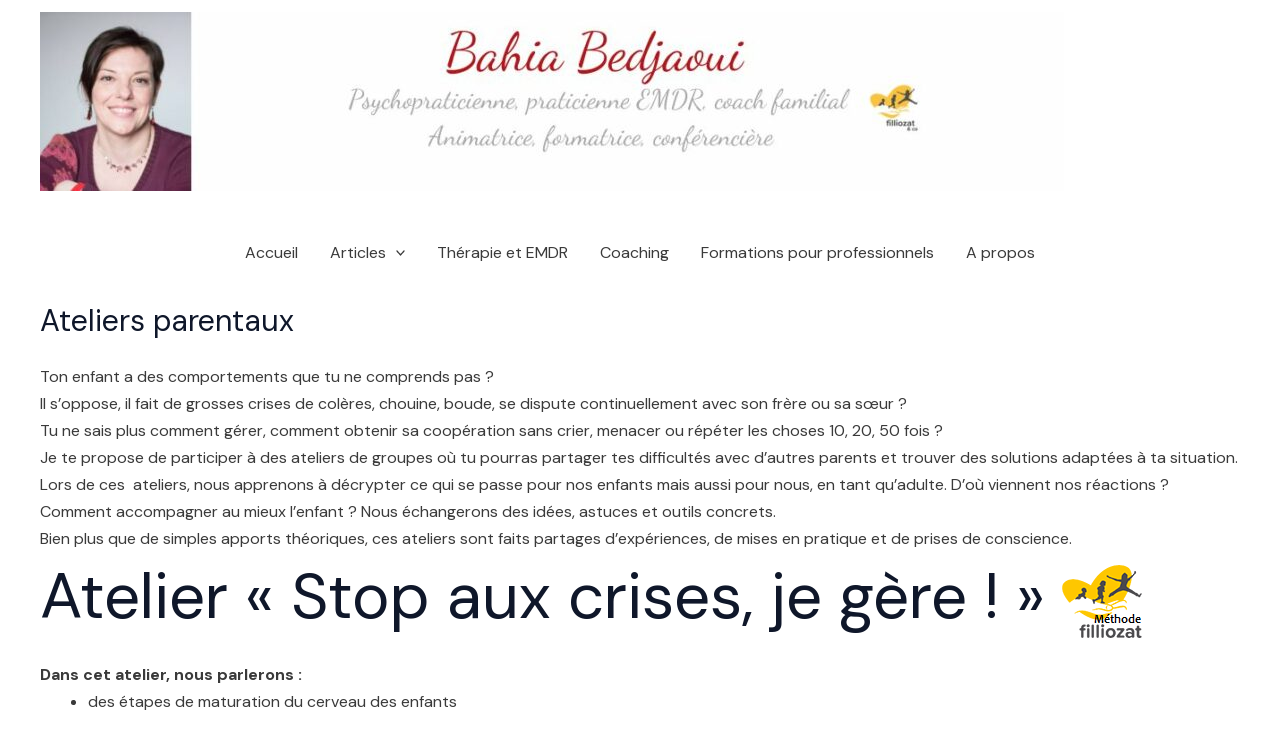

--- FILE ---
content_type: image/svg+xml
request_url: https://websitedemos.net/love-nature-02/wp-content/uploads/sites/988/2021/11/logo-green.svg
body_size: 2438
content:
<svg width="86" height="72" viewBox="0 0 86 72" fill="none" xmlns="http://www.w3.org/2000/svg">
<path d="M34 71.0206C33.7025 73.6917 28.1298 70.0987 26.6839 69.6746C18.152 73.3779 14.8693 70.8383 12.3459 68.1112C13.8368 69.0086 14.392 67.8834 17.9825 67.8028C22.699 67.7467 23.5067 70.3178 26.1962 69.4257C23.5471 68.0625 21.064 66.3909 18.7971 64.4447C18.1209 64.1503 17.2008 64.4009 16.4934 64.2449C9.01821 67.1525 5.12324 59.525 5.12324 59.525C6.37544 60.7414 8.82623 60.3295 12.3442 61.0709C16.7407 62.1014 15.338 64.2467 18.2402 63.9627C15.4229 61.4557 12.9831 58.544 10.9986 55.3204C2.21931 53.6817 1.03975 48.2398 0.840853 45.7002C1.51884 47.3161 3.36601 47.4739 6.31145 49.556C9.83802 52.0097 8.56853 53.9043 10.6353 54.7105C8.69922 51.4677 7.25231 47.9499 6.34258 44.2735C5.82819 43.6858 5.34552 43.0703 4.89667 42.4298C-3.08352 39.6781 1.09164 30.5906 1.09164 30.5906C0.986136 32.3433 1.97026 33.5579 3.68598 36.7565C5.91711 40.7683 4.43661 41.5201 6.1506 43.4813C5.18119 39.2067 4.93555 34.7962 5.42419 30.4382C5.54352 29.4742 4.87246 28.5103 4.76349 27.6112C-0.944052 22.3532 5.39305 15.3216 5.51758 15.1884C4.78598 16.7798 5.21318 18.3064 5.65249 21.9186C6.2734 26.5508 4.64934 26.6507 5.59368 29.2166C5.92238 26.9085 6.45905 24.6357 7.19698 22.4268C8.11711 19.6454 9.82073 17.0988 9.55783 14.1071C7.09667 5.44199 14.3885 2.65879 14.3885 2.65879C13.1692 3.90842 13.7849 6.01685 12.7731 9.58348C11.3151 14.2876 9.56129 13.0467 9.76365 16.4871C11.8045 12.5437 14.8745 8.95077 17.9116 5.82931C20.8519 -1.70705 28.8632 0.220854 28.8632 0.220854C26.3743 0.245391 22.2269 7.70114 18.3475 6.05365C15.4226 8.51552 12.9651 11.497 11.0954 14.8519C17.436 8.39695 22.3635 8.36715 25.238 9.80607C23.0467 9.77101 17.8839 14.8659 13.7866 13.4165C11.7596 14.6872 11.0418 15.1692 10.7512 15.4636C8.79214 19.0313 7.41771 22.8977 6.68158 26.9119C10.9951 18.3239 13.5531 18.1276 17.8148 18.5114C16.1129 18.8445 16.2737 20.902 13.3438 23.0087C10.5506 25.0172 9.16177 25.1119 8.63079 25.0698C6.33912 27.478 6.43252 27.8075 6.19038 30.5153C5.94071 33.4811 6.02834 36.4662 6.45154 39.4117C7.16412 29.8195 10.9328 28.2719 14.4075 27.2203C12.9339 28.1475 13.0896 30.4732 11.5088 33.7419C10.1632 36.5251 8.07906 37.0544 7.56711 37.2016C5.34463 41.4728 8.34887 46.7044 10.0075 50.7443C7.05343 42.0231 10.7374 38.5161 13.0567 36.8143C12.019 38.2164 12.9772 39.8131 12.6883 43.441C12.4427 46.5292 10.6129 48.3011 10.1909 48.6271C9.7083 53.4381 14.961 58.2666 18.0448 61.5073C11.9913 54.8279 14.2398 49.7926 15.6061 47.6036C15.191 49.3106 16.0541 50.5725 17.7179 54.3898C18.9528 57.2238 17.8545 59.1219 17.5882 59.5881C19.0583 63.8786 23.0657 65.3123 26.5819 67.4312C20.5077 63.4369 21.0819 58.8222 21.7997 56.819C21.81 58.2579 22.91 58.2789 24.8298 61.7737C26.7324 65.5419 24.8835 65.6085 27.2322 67.7519C29.1565 68.6597 31.1525 69.4025 33.1992 69.9725C33.4292 70.0311 33.6332 70.1662 33.7785 70.3562C33.9237 70.5463 34.0017 70.7803 34 71.0206Z" fill="#536941"/>
<path d="M72.4112 13.2349C69.4864 15.5448 63.1269 8.95602 60.8499 9.6135C64.3422 7.89422 68.9905 7.82037 75.1283 14.6746C73.2406 11.3095 70.7595 8.31904 67.8066 5.84971C64.0279 6.72869 59.1037 0.751644 57.0205 0.315672C57.0205 0.315672 65.2764 -1.94331 68.2466 5.62469C71.3129 8.76615 74.4106 12.3577 76.4728 16.3148C76.74 13.096 74.8734 13.9767 73.4328 9.39023C72.4043 5.76182 73.0346 3.69797 71.8036 2.44455C71.8036 2.44455 79.4623 6.28743 76.6806 13.9275C76.4152 16.9301 78.1352 19.4827 79.0642 22.2725C79.8086 24.4883 80.3504 26.7679 80.6828 29.0828C81.8667 26.4283 79.3645 26.4143 79.8517 21.768C80.2952 18.1449 81.4983 16.6084 80.7597 15.0122C80.8854 15.1458 86.7979 20.8134 81.6869 27.0049C81.5664 27.956 80.7352 29.3026 80.854 30.3081C81.3464 34.6794 81.0984 39.1031 80.1206 43.3908C81.9977 41.4571 80.3354 40.4023 82.5146 36.3362C84.2485 33.1279 85.3364 32.2208 85.2299 30.4611C86.5517 33.2597 86.9359 38.7235 79.9302 44.1854C79.0093 47.8723 77.5467 51.4002 75.591 54.6523C77.669 53.8595 76.4641 51.7798 80.0245 49.3204C82.993 47.232 84.7933 47.2355 85.4778 45.6146C85.6944 47.5484 83.4104 54.1319 75.2208 55.2623C73.2188 58.4968 70.756 61.418 67.9114 63.9325C70.7786 64.1839 69.7379 62.0287 74.2308 61.0196C77.7825 60.276 79.8901 60.7014 81.1543 59.4814C79.4081 62.8356 76.3978 65.7292 67.3491 64.4142C65.0607 66.3671 62.5537 68.0444 59.879 69.4121C62.6729 70.3421 62.149 68.0057 66.7746 68.0198C70.3997 68.1007 72.3624 68.9937 73.8623 68.0936C71.9188 70.6163 67.3264 73.3851 59.3866 69.66C57.7696 70.0907 52.5521 73.7033 52.0003 71.0118C52.3408 69.2451 57.2388 68.9902 58.8208 67.735C61.0489 66.0439 59.3045 64.9627 61.2148 61.4503C62.8108 58.9259 64.2968 58.2122 64.3073 56.7689C65.1158 58.388 65.3794 63.8007 59.4791 67.4133C63.0361 65.2844 67.0767 63.8517 68.5592 59.5464C68.2903 59.0771 67.4731 56.6898 68.4387 53.7452C69.5702 50.275 70.9794 49.2448 70.5603 47.5326C71.9136 49.1147 73.9968 55.3731 68.1698 61.4204C71.5347 57.683 76.0939 54.095 75.9158 48.5874C75.488 48.2604 73.878 46.8962 73.6301 43.7987C73.3385 40.1597 74.1801 38.1398 73.1342 36.7264C75.137 37.7162 79.2981 42.8054 76.2127 50.6987C77.9257 46.2633 80.9099 41.9669 78.6765 37.1149C78.1527 36.9673 76.307 36.7458 74.9484 33.9506C73.3542 30.672 73.2581 28.0298 71.7704 27.0946C74.683 27.5833 79.4902 30.447 79.8028 39.3229C80.2292 36.3684 80.3176 33.3744 80.0665 30.3996C79.8779 27.8681 79.8185 27.179 77.6009 24.9376C73.7593 25.8042 69.8077 18.5931 67.6023 18.0675C70.9008 17.4856 75.9123 18.507 79.5705 26.7852C78.8195 22.6985 77.4036 18.7646 75.3797 15.1423" fill="#536941"/>
<path d="M36.0738 50V30.1587L49.9262 50H55V22H49.9262V41.8413L36.1141 22H31V50H36.0738Z" fill="#536941"/>
</svg>
